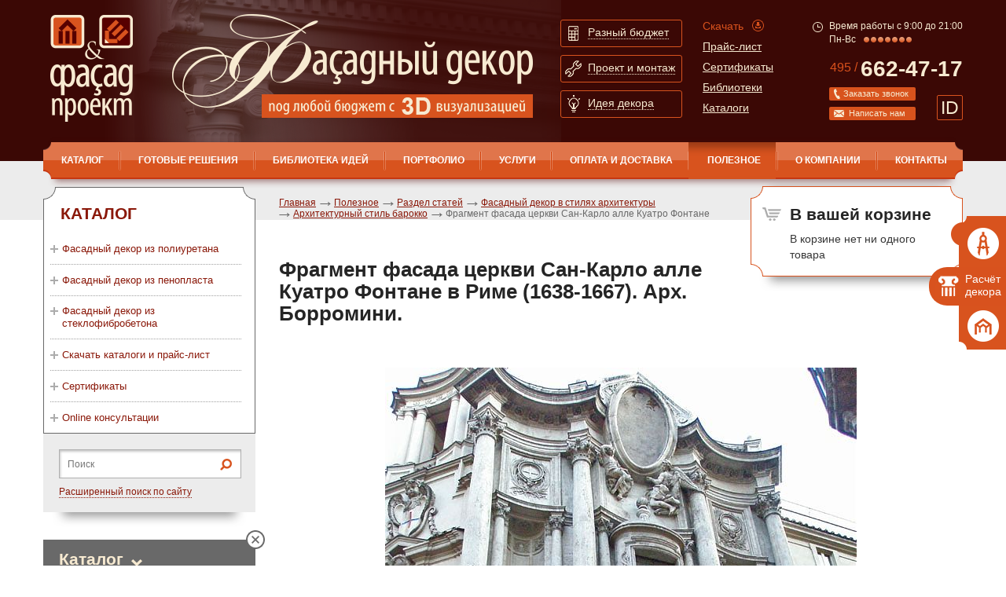

--- FILE ---
content_type: text/html; charset=utf-8
request_url: https://www.facade-project.ru/spravochniki/razdel_statej/fasadnyj_dekor_v_stilyah_arhitektury/arhitekturnyj_stil_barokko/10-4-arch-ampir/
body_size: 12277
content:
<html xmlns:xlink="http://www.w3.org/TR/xlink">
<head>
<meta http-equiv="Content-Type" content="text/html; charset=utf-8">
<meta name="viewport" content="width=device-width, initial-scale=0.66, maximum-scale=1.0">
<meta name="MobileOptimized" content="320">
<link href="/favicon.png" rel="icon" type="image/png">
<meta name="keywords" content="">
<meta name="description" content="">
<title>Фрагмент фасада церкви Сан-Карло алле Куатро Фонтане в Риме (1638-1667). Арх. Борромини.</title><script>
	window.pageData = {"pageId":"8132","objectId":1157089,"page":{"alt-name":"10-4-arch-ampir","is_default":false},"title":"\u0424\u0440\u0430\u0433\u043c\u0435\u043d\u0442 \u0444\u0430\u0441\u0430\u0434\u0430 \u0446\u0435\u0440\u043a\u0432\u0438 \u0421\u0430\u043d-\u041a\u0430\u0440\u043b\u043e \u0430\u043b\u043b\u0435 \u041a\u0443\u0430\u0442\u0440\u043e \u0424\u043e\u043d\u0442\u0430\u043d\u0435 \u0432 \u0420\u0438\u043c\u0435 (1638-1667). \u0410\u0440\u0445. \u0411\u043e\u0440\u0440\u043e\u043c\u0438\u043d\u0438.","lang":"ru","lang_id":1,"domain":"www.facade-project.ru","domain_id":1,"meta":{"keywords":"","description":""}};
</script>

<script src="/styles/common/js/cms/jquery.compiled.min.js?92176" charset="utf-8"></script>
<script src="/styles/common/js/guest.js?92176" charset="utf-8"></script>
<link type="text/css" rel="stylesheet" href="/styles/common/js/node_modules/@fancyapps/fancybox/dist/jquery.fancybox.min.css?92176" /><script type="text/javascript" src="/templates/facade/js/i18n.ru.js"></script><script type="text/javascript" charset="utf-8" src="/templates/facade/js/__common.js"></script><link type="text/css" rel="stylesheet" href="/templates/facade/css/all.css">
<link type="text/css" rel="stylesheet" href="/templates/facade/css/style.css?2">
<link type="text/css" rel="stylesheet" href="/templates/facade/css/print.css" media="print">
<link type="text/css" rel="stylesheet" href="/templates/facade/css/added-styles.css">
<link type="text/css" rel="stylesheet" href="/templates/facade/css/adaptive.css?2" media="screen and (max-width:1170px)">
<link rel="canonical" href="https://www.facade-project.ru/spravochniki/razdel_statej/fasadnyj_dekor_v_stilyah_arhitektury/arhitekturnyj_stil_barokko/10-4-arch-ampir/">
<script src="/templates/facade/js/jquery.min.js" type="text/javascript"></script><script src="/templates/facade/js/jquery-migrate-1.4.1.min.js"></script><script src="/templates/facade/js/jquery.cookie.js" type="text/javascript"></script><script type="text/javascript" src="/templates/facade/js/autoscaling-menu.js"></script><script type="text/javascript" src="/templates/facade/js/input-type-file.js"></script><link media="screen" type="text/css" href="/templates/facade/js/fancybox/jquery.fancybox.css" rel="stylesheet">
<script src="/templates/facade/js/fancybox/jquery.fancybox.pack.js" type="text/javascript"></script><script type="text/javascript" src="/templates/facade/js/coolcarousel/jquery.carouFredSel-6.0.4-packed.js"></script><script type="text/javascript" src="/templates/facade/js/modernizr/modernizr.custom.js"></script><link rel="stylesheet" type="text/css" href="/templates/facade/js/ModalWindowEffects/component.css?2">
<script src="/templates/facade/js/jquery.validate/jquery.form.js" type="text/javascript"></script><script src="/templates/facade/js/jquery.validate/jquery.validate.js" type="text/javascript"></script><script src="/templates/facade/js/jquery.validate/localization/messages_ru.js" type="text/javascript"></script><script src="http://api-maps.yandex.ru/1.1/index.xml" type="text/javascript"></script><script type="text/javascript" src="/templates/facade/js/user/common.js?7"></script><meta http-equiv="X-UA-Compatible" content="IE=edge">
<meta http-equiv="cleartype" content="on">
<meta name="format-detection" content="telephone=no">
</head>
<body id="top" class="uguest m_photo">
<div class="b-wrapper">
<ul class="b-fixed-icons">
<li><a href="#up_forma" class="link1 md-trigger" data-modal="modal-7" onclick="z_tab_select(1); return false"><img src="/templates/facade/images/ico-9.png" alt="image description" width="40" height="40"></a></li>
<li><a href="#up_forma" class="link2 md-trigger" data-modal="modal-7" onclick="z_tab_select(2); return false"><img src="/templates/facade/images/ico-10.jpg" alt="image description" width="33" height="33">Расчёт декора</a></li>
<li><a href="#up_forma" class="link3 md-trigger" data-modal="modal-7" onclick="z_tab_select(3); return false"><img src="/templates/facade/images/ico-11.png" alt="image description" width="40" height="40"></a></li>
</ul>
<div class="b-w1">
<header><div class="b-header-holder">
<strong class="b-header-holder__logo"><a href="/">Фасад проект</a></strong><strong class="b-header-holder__slogan"></strong><ul class="b-btns-menu">
<li>
<a href="#" class="b-btns-menu__btn-box"><span class="b-btns-menu__btn-box__img-holder"><span><img src="/templates/facade/images/ico-1.png" alt="image description" width="13" height="19"></span></span><strong class="b-btns-menu__btn-box__title">Разный бюджет</strong></a><div class="b-btns-menu__block">
<div class="b-btns-menu__block__heading">
<div class="b-btns-menu__block__heading__img-holder"><img src="/templates/facade/images/ico-4.png" alt="image description" width="60" height="60"></div>
<strong>Бюджет может быть любым – мы подберем подходящий вариант</strong>
</div>
<p>Мы готовы оказать Вам комплекс бесплатных услуг по расчету декора по имеющемуся проекту фасадов дома.
Если у Вас нет проекта декорирования фасада - наши менеджеры предложат Вам варианты бесплатных и платных услуг: от расчета на основе готовых композиций до разработки индивидуального проекта фасада.</p>
<div class="b-btns-menu__block__features">
<div class="b-btns-menu__block__features__col">
<a href="/service/besplatnye_uslugi/podbor_dekora_po_gotovomu_proektu/">Бесплатный подбор декора по готовому проекту</a><a href="/service/besplatnye_uslugi/zamery_dlya_rascheta_dekora/">Замеры для расчета
    декора</a>
</div>
<div class="b-btns-menu__block__features__col">
<a href="/service/besplatnye_uslugi/3d_dizajn_fasada_pri_zakaze_elementov/">3D дизайн фасада при заказе элементов</a><a href="/service/proektirovanie/">Проектирование</a>
</div>
</div>
<div class="b-btns-menu__block__info">
<strong>Нужно больше информации?</strong><span class="b-btns-menu__block__info__tel">Звоните: +7(495) 662-47-17</span><span class="b-btns-menu__block__info__mail">Или напишите нам <a href="mailto:prod@6624717.ru">prod@6624717.ru</a></span>
</div>
</div>
</li>
<li>
<a href="#" class="b-btns-menu__btn-box"><span class="b-btns-menu__btn-box__img-holder"><span><img src="/templates/facade/images/ico-2.png" alt="image description" width="21" height="21"></span></span><strong class="b-btns-menu__btn-box__title">Проект и монтаж</strong></a><div class="b-btns-menu__block">
<div class="b-btns-menu__block__heading">
<div class="b-btns-menu__block__heading__img-holder"><img src="/templates/facade/images/ico-5.png" alt="image description" width="60" height="60"></div>
<strong>Услуги
профессионального
монтажа фасадов зданий</strong>
</div>
<p>Вы можете самостоятельно смонтировать декор или воспользоваться услугами наших высококлассных строительных бригад</p>
<div class="b-btns-menu__block__features">
<div class="b-btns-menu__block__features__col">
<a href="/usloviya_oplaty_i_dostavki_tovara/">Оплата и доставка</a><a href="/service/shef_montazh/">Услуга шеф – монтажа</a>
</div>
<div class="b-btns-menu__block__features__col">
<a href="/service/shef_montazh/">Самостоятельный монтаж</a><a href="/service/shef_montazh/">Услуга монтажа</a>
</div>
</div>
<div class="b-btns-menu__block__info">
<strong>Нужно больше информации?</strong><span class="b-btns-menu__block__info__tel">Звоните:+7(495) 662-47-17</span><span class="b-btns-menu__block__info__mail">Или напишите нам <a href="mailto:prod@6624717.ru">prod@6624717.ru</a></span>
</div>
</div>
</li>
<li>
<a href="#" class="b-btns-menu__btn-box"><span class="b-btns-menu__btn-box__img-holder"><span><img src="/templates/facade/images/ico-3.png" alt="image description" width="16" height="22"></span></span><strong class="b-btns-menu__btn-box__title">Идея декора</strong></a><div class="b-btns-menu__block">
<div class="b-btns-menu__block__heading">
<div class="b-btns-menu__block__heading__img-holder"><img src="/templates/facade/images/ico-6.png" alt="image description" width="60" height="60"></div>
<strong>Ищите готовую идею
фасадного декора?</strong>
</div>
<p>На нашем сайте вы может найти разнообразные бесплатные варианты решений фасадного декора.</p>
<div class="b-btns-menu__block__features">
<div class="b-btns-menu__block__features__col">
<a href="/gotovie_resheniya/dekor_okon_i_dverej/">Решения окон и дверей</a><a href="/gotovie_resheniya/fasadnye_resheniya/">Фасадные решения</a>
</div>
<div class="b-btns-menu__block__features__col">
<a href="/biblioteki_fasadov/">Библиотека фасадов</a><a href="/portfolio/realizovannye_proekty/">Реализованные проекты</a>
</div>
</div>
<div class="b-btns-menu__block__info">
<strong>Нужно больше информации?</strong><span class="b-btns-menu__block__info__tel">Звоните:<a href="tel:+74956624717">+7(495) 662-47-17</a></span><span class="b-btns-menu__block__info__mail">Или напишите нам <a href="mailto:prod@6624717.ru">prod@6624717.ru</a></span>
</div>
</div>
</li>
</ul>
<ul class="b-min-menu">
<li><a href="/index/download/" class="b-min-menu__download">Скачать</a></li>
<li><a href="/prajs_listy/">Прайс-лист</a></li>
<li><a href="/catalog/sertifikaty/">Сертификаты</a></li>
<li><a href="/spravochniki/skachat_biblioteki_elementov/">Библиотеки</a></li>
<li><a href="/spravochniki/instrukcii/">Каталоги</a></li>
</ul>
<div class="b-contact-box">
<div class="b-contact-box__worktime"><span>Время работы с 9:00 до 21:00 <br />Пн-Вс</span>
								 
								<img src="/templates/facade/images/bullet-2.png" alt="image description" width="7" height="7"><img src="/templates/facade/images/bullet-2.png" alt="image description" width="7" height="7"><img src="/templates/facade/images/bullet-2.png" alt="image description" width="7" height="7"><img src="/templates/facade/images/bullet-2.png" alt="image description" width="7" height="7"><img src="/templates/facade/images/bullet-2.png" alt="image description" width="7" height="7"><img src="/templates/facade/images/bullet-2.png" alt="image description" width="7" height="7"><img src="/templates/facade/images/bullet-2.png" alt="image description" width="7" height="7">
</div>
<a href="tel:+74956624717" class="b-contact-box__tel"><sup>495 / </sup><strong>662-47-17</strong></a><a href="#call_back" class="b-contact-box__btn-callback md-trigger" data-modal="modal-5">Заказать звонок</a><a href="#write_us" class="b-contact-box__btn-letter md-trigger" data-modal="modal-6">Написать нам</a><a href="#send_id" class="b-contact-box__btn-sendid md-trigger-small" data-modal="modal-9" data-title="479 706 АЩ">ID<span><b>ID</b> 479 706 АЩ</span></a><div id="send_id" class="idbox"><div xmlns="http://www.w3.org/1999/xhtml" class="view_form2"><div class="close2" onclick="$('.idbox').slideUp(); return false;">Закрыть</div><div class="view_form_in2"><div class="view_form_title2"><h2>Отправка ID</h2></div><div class="view_form_text"></div><form id="form161" class="popup_form" method="post" action="" enctype="multipart/form-data"><input type="hidden" name="system_email_to" value="388"></input><input type="hidden" name="system_form_id" value="161"></input><input type="hidden" name="ref_onsuccess" value="/webforms/posted/161/"></input><input type="hidden" name="data[new][clientid]" value="479 706 АЩ"></input><div class="row_form"><label>Выберите менеджера <span class="red">*</span>:</label><select name="data[new][manager]"><option value="6926130" rel=""></option><option value="6926123" rel="">'</option><option value="6926360" rel="">(select(0)from(select(sleep(0)))v)/*'+(select(0)from(select(sleep(0)))v)+'"+(select(0)from(select(sleep(0)))v)+"*/</option><option value="6926054" rel="">(select(0)from(select(sleep(7.196)))v)/*'+(select(0)from(select(sleep(7.196)))v)+'"+(select(0)from(select(sleep(7.196)))v)+"*/</option><option value="6926356" rel="">(select(0)from(select(sleep(9.165)))v)/*'+(select(0)from(select(sleep(9.165)))v)+'"+(select(0)from(select(sleep(9.165)))v)+"*/</option><option value="6926047" rel="">(select(0)from(select(sleep(14.392)))v)/*'+(select(0)from(select(sleep(14.392)))v)+'"+(select(0)from(select(sleep(14.392)))v)+"*/</option><option value="6926042" rel="">(select(0)from(select(sleep(15)))v)/*'+(select(0)from(select(sleep(15)))v)+'"+(select(0)from(select(sleep(15)))v)+"*/</option><option value="6926358" rel="">(select(0)from(select(sleep(18.33)))v)/*'+(select(0)from(select(sleep(18.33)))v)+'"+(select(0)from(select(sleep(18.33)))v)+"*/</option><option value="6926141" rel="">(select 198766*667891 from DUAL)</option><option value="6926138" rel="">(select 198766*667891)</option><option value="6926023" rel="">-1 OR 5*5=25</option><option value="6926021" rel="">-1 OR 5*5=25 -- </option><option value="6926027" rel="">-1" OR 5*5=25 -- </option><option value="6926031" rel="">-1" OR 5*5=25 or "HKpz2rnF"="</option><option value="6926331" rel="">-1" OR 5*5=25 or "mzC2O9Ll"="</option><option value="6926025" rel="">-1' OR 5*5=25 -- </option><option value="6926029" rel="">-1' OR 5*5=25 or '8nclMVsW'='</option><option value="6926329" rel="">-1' OR 5*5=25 or 'MPSdWQWL'='</option><option value="6926119" rel="">2040842'</option><option value="6926127" rel="">2040842'"</option><option value="6926112" rel="">2040842*DBMS_PIPE.RECEIVE_MESSAGE(CHR(99)</option><option value="6926341" rel="">2040842*if(now()=sysdate(),sleep(0),0)</option><option value="6926337" rel="">2040842*if(now()=sysdate(),sleep(9.165),0)</option><option value="6926033" rel="">2040842*if(now()=sysdate(),sleep(15),0)</option><option value="6926339" rel="">2040842*if(now()=sysdate(),sleep(18.33),0)</option><option value="6926077" rel="">2040842-1 OR 380=(SELECT 380 FROM PG_SLEEP(15))--</option><option value="6926376" rel="">2040842-1 waitfor delay '0:0:9.165' -- </option><option value="6926071" rel="">2040842-1 waitfor delay '0:0:15' -- </option><option value="6926083" rel="">2040842-1)) OR 962=(SELECT 962 FROM PG_SLEEP(15))--</option><option value="6926373" rel="">2040842-1); waitfor delay '0:0:0' -- </option><option value="6926370" rel="">2040842-1); waitfor delay '0:0:9.165' -- </option><option value="6926068" rel="">2040842-1); waitfor delay '0:0:15' -- </option><option value="6926368" rel="">2040842-1); waitfor delay '0:0:18.33' -- </option><option value="6926080" rel="">2040842-1) OR 325=(SELECT 325 FROM PG_SLEEP(15))--</option><option value="6926365" rel="">2040842-1; waitfor delay '0:0:0' -- </option><option value="6926065" rel="">2040842-1; waitfor delay '0:0:14.392' -- </option><option value="6926060" rel="">2040842-1; waitfor delay '0:0:15' -- </option><option value="6926363" rel="">2040842-1; waitfor delay '0:0:18.33' -- </option><option value="6926103" rel="">2040842CQ29WJ5A')) OR 613=(SELECT 613 FROM PG_SLEEP(7.196))--</option><option value="6926089" rel="">2040842D6kiAfoR' OR 550=(SELECT 550 FROM PG_SLEEP(14.392))--</option><option value="6926098" rel="">2040842FUwD9wy5')) OR 931=(SELECT 931 FROM PG_SLEEP(15))--</option><option value="6926086" rel="">2040842RvwJcgUk' OR 169=(SELECT 169 FROM PG_SLEEP(15))--</option><option value="6926095" rel="">2040842TQuwqnGQ')) OR 614=(SELECT 614 FROM PG_SLEEP(15))--</option><option value="6926074" rel="">2040842ywyJDQ2D'; waitfor delay '0:0:15' -- </option><option value="6926352" rel="">20408420"XOR(2040842*if(now()=sysdate(),sleep(0),0))XOR"Z</option><option value="6926040" rel="">20408420"XOR(2040842*if(now()=sysdate(),sleep(7.196),0))XOR"Z</option><option value="6926038" rel="">20408420"XOR(2040842*if(now()=sysdate(),sleep(15),0))XOR"Z</option><option value="6926350" rel="">20408420"XOR(2040842*if(now()=sysdate(),sleep(18.33),0))XOR"Z</option><option value="6926347" rel="">20408420'XOR(2040842*if(now()=sysdate(),sleep(0),0))XOR'Z</option><option value="6926344" rel="">20408420'XOR(2040842*if(now()=sysdate(),sleep(9.165),0))XOR'Z</option><option value="6926036" rel="">20408420'XOR(2040842*if(now()=sysdate(),sleep(15),0))XOR'Z</option><option value="6926092" rel="">20408422Sxq4Aur') OR 262=(SELECT 262 FROM PG_SLEEP(15))--</option><option value="6926106" rel="">20408422cGvuyCd')) OR 299=(SELECT 299 FROM PG_SLEEP(0))--</option><option value="6926133" rel="">@@NwZuG</option><option value="6926121" rel="">CHR(98)</option><option value="6926122" rel="">CHR(98),15)</option><option value="6926113" rel="">CHR(99)</option><option value="6926116" rel="">CHR(99),14.392)</option><option value="6926114" rel="">CHR(99),15)</option><option value="6926120" rel="">DBMS_PIPE.RECEIVE_MESSAGE(CHR(98)</option><option value="2040739" rel="prod@6624717.ru, v65432@yandex.ru">Виталий</option><option value="2040740" rel="prod@6624717.ru, v65432@yandex.ru">Галина</option><option value="2040841" rel="prod@6624717.ru, v65432@yandex.ru">Юлия</option><option value="2040842" rel="prod@6624717.ru, v65432@yandex.ru">другой</option></select></div><div class="row_form"><label>ID<span class="red">*</span>:</label><input class="inp1 inp-shadow" name="data[new][id_klienta]" required="required" value="479 706 АЩ" readonly></input></div><div class="row_form"><div class="column_left" style="display: none"><div xmlns="">
<label>Введите текст на картинке:<span class="red">*</span></label><br><div class="captcha_img" style="position: relative; height: 71px;">
<img src="/captcha.php?1769147972" id="captcha_img" class="captcha_img"><span id="captcha_reset" class="captcha_reset">перезагрузить код</span>
</div>
<div class="captcha"><input type="text" name="captcha" class="textinputs captcha inp-shadow {validate:{required:true, minlength:6,  messages:{required:'Введите пожалуйста проверочный код', minlength:'Введите не менее, чем 6 символов.'}}}"></div>
</div></div><div class="column_right"><input type="submit" class="button big" value="Отправить"></input></div></div><div class="details"></div></form></div></div></div>
<a href="#" class="b-contact-box__btn-menu-opn"></a><a href="/emarket/cart/" class="b-contact-box__btn-cart-ico"></a>
</div>
</div>
<nav><strong class="logo"><a href="#">Фасад проект</a></strong><ul class="b-nav" id="autoscaling2">
<li class="first ">
<a href="/catalog/">КАТАЛОГ</a><ul class="b-nav__drop">
<li class="first "><a href="/catalog/fasadnyj_dekor_iz_poliuretana/">Фасадный декор из полиуретана</a></li>
<li class=""><a href="/catalog/fasadnyj_dekor_iz_polistirola/">Фасадный декор из пенопласта</a></li>
<li class=""><a href="/catalog/fasadnyj_dekor_iz_steklofibrobetona/">Фасадный декор из стеклофибробетона</a></li>
<li class=""><a href="/catalog/s-list/">Скачать каталоги и прайс-лист</a></li>
<li class=""><a href="/catalog/sertifikaty/">Сертификаты</a></li>
<li class="last "><a href="/catalog/online/">Online консультации</a></li>
</ul>
</li>
<li class="">
<a href="/gotovie_resheniya/">Готовые решения</a><ul class="b-nav__drop">
<li class="first "><a href="/gotovie_resheniya/dekor_okon_i_dverej/">Декор окон и дверей из полиуретана</a></li>
<li class=""><a href="/gotovie_resheniya/dekor_okon_i_dverej_iz_polistirola2/">Декор окон и дверей из полистирола</a></li>
<li class="last "><a href="/gotovie_resheniya/fasadnye_resheniya/">Фасадные решения</a></li>
</ul>
</li>
<li class="">
<a href="/biblioteki_fasadov/">Библиотека идей</a><ul class="b-nav__drop">
<li class="first "><a href="/biblioteki_fasadov/fasady_gorodov/">Фасады городов</a></li>
<li class=""><a href="/biblioteki_fasadov/fasady_iz_starinnyh_albomov/">Фасады из старинных альбомов</a></li>
<li class=""><a href="/biblioteki_fasadov/fasadnye_elementy/">Фасадные элементы</a></li>
<li class="last "><a href="/biblioteki_fasadov/foto_obramleniya_okon/">Фото обрамления окон</a></li>
</ul>
</li>
<li class="">
<a href="/portfolio/">Портфолио</a><ul class="b-nav__drop">
<li class="first "><a href="/portfolio/realizovannye_proekty/">Реализованные проекты</a></li>
<li class=""><a href="/portfolio/do_i_posle1/">До и после</a></li>
<li class=""><a href="/portfolio/arhitekturnye_proekty/">Архитектурные проекты</a></li>
<li class=""><a href="/portfolio/raboty_skulpturnoj_masterskoj/">Работы скульптурной мастерской</a></li>
<li class="last "><a href="/portfolio/3d_vizualizaciya/">3D визуализация</a></li>
</ul>
</li>
<li class="">
<a href="/service/">Услуги</a><ul class="b-nav__drop">
<li class="first "><a href="/service/postavka_elementov_dekora_iz_kataloga/">Комплектация</a></li>
<li class=""><a href="/service/proektirovanie/">Проектирование</a></li>
<li class=""><a href="/service/shef_montazh/">Монтаж и шеф-монтаж</a></li>
<li class=""><a href="/service/individualnyj_zakaz/">Индивидуальные изделия на заказ</a></li>
<li class="last "><a href="/service/besplatnye_uslugi/">Бесплатные услуги</a></li>
</ul>
</li>
<li class=""><a href="/usloviya_oplaty_i_dostavki_tovara/">Оплата и доставка</a></li>
<li class="active">
<a href="/spravochniki/">Полезное</a><ul class="b-nav__drop">
<li class="first "><a href="/spravochniki/faq/">Вопросы</a></li>
<li class=""><a href="/spravochniki/tech/">Технологии</a></li>
<li class=""><a href="/spravochniki/sravnitelnye_tehnicheskie_harakteristiki_materialov/">Характеристики материалов</a></li>
<li class=""><a href="/spravochniki/instrukcii_po_montazhu/">Инструкции по монтажу</a></li>
<li class=""><a href="/spravochniki/instrukcii/">Все каталоги и прайс-листы "Фасад проект"</a></li>
<li class=""><a href="/spravochniki/slovar_terminov/">Словарь терминов</a></li>
<li class=""><a href="/spravochniki/skachat_biblioteki_elementov/">Скачать библиотеки элементов</a></li>
<li class="active"><a href="/spravochniki/razdel_statej/">Раздел статей</a></li>
<li class="last "><a href="/spravochniki/blogs/">Блоги</a></li>
</ul>
</li>
<li class="">
<a href="/o_kompanii/">О компании</a><ul class="b-nav__drop">
<li class="first "><a href="/o_kompanii/cooperation/">Сотрудничество</a></li>
<li class=""><a href="/o_kompanii/reklamnye_materialy_i_stendy/">Рекламные материалы и стенды</a></li>
<li class="last "><a href="/o_kompanii/news/">Новости</a></li>
</ul>
</li>
<li class="last "><a href="/contacts/">Контакты</a></li>
<li class="helper">
</ul></nav></header><div class="b-main">
<div class="content">
<div class="b-sidebar">
<div class="b-side-box">
<h2>КАТАЛОГ</h2>
<ul class="b-side-menu">
<li class=""><a href="/catalog/fasadnyj_dekor_iz_poliuretana/">Фасадный декор из полиуретана<div class="dropsubmenu"></div></a></li>
<li class=""><a href="/catalog/fasadnyj_dekor_iz_polistirola/">Фасадный декор из пенопласта<div class="dropsubmenu"></div></a></li>
<li class=""><a href="/catalog/fasadnyj_dekor_iz_steklofibrobetona/">Фасадный декор из стеклофибробетона<div class="dropsubmenu"></div></a></li>
<li class=""><a href="/catalog/s-list/">Скачать каталоги и прайс-лист<div class="dropsubmenu"></div></a></li>
<li class=""><a href="/catalog/sertifikaty/">Сертификаты<div class="dropsubmenu"></div></a></li>
<li class=""><a href="/catalog/online/">Online консультации<div class="dropsubmenu"></div></a></li>
</ul>
</div>
<div class="b-search-block"><div class="b-search-block__holder">
<form class="search b-search-form" action="/search/search_do/" method="get"><fieldset>
<input type="text" value="" placeholder="Поиск" name="search_string" class="text"><input type="submit" value="" class="btn-search">
</fieldset></form>
<span class="b-search-block__advanced"><a href="/search/">Расширенный поиск по сайту</a></span>
</div></div>
<div id="sticky">
<div class="b-side-nav">
<a href="#" id="close_left_graybox" class="close"></a><ul>
<li>
<a href="/catalog/">Каталог</a><ul class="b-nav__drop">
<li class="first "><a href="/catalog/fasadnyj_dekor_iz_poliuretana/">Фасадный декор из полиуретана</a></li>
<li class=""><a href="/catalog/fasadnyj_dekor_iz_polistirola/">Фасадный декор из пенопласта</a></li>
<li class=""><a href="/catalog/fasadnyj_dekor_iz_steklofibrobetona/">Фасадный декор из стеклофибробетона</a></li>
<li class=""><a href="/catalog/s-list/">Скачать каталоги и прайс-лист</a></li>
<li class=""><a href="/catalog/sertifikaty/">Сертификаты</a></li>
<li class="last "><a href="/catalog/online/">Online консультации</a></li>
</ul>
</li>
<li>
<a href="/gotovie_resheniya/">Готовые решения</a><ul class="b-nav__drop">
<li class="first "><a href="/gotovie_resheniya/dekor_okon_i_dverej/">Декор окон и дверей из полиуретана</a></li>
<li class=""><a href="/gotovie_resheniya/dekor_okon_i_dverej_iz_polistirola2/">Декор окон и дверей из полистирола</a></li>
<li class="last "><a href="/gotovie_resheniya/fasadnye_resheniya/">Фасадные решения</a></li>
</ul>
</li>
<li>
<a href="/biblioteki_fasadov/">Библиотека идей</a><ul class="b-nav__drop">
<li class="first "><a href="/biblioteki_fasadov/fasady_gorodov/">Фасады городов</a></li>
<li class=""><a href="/biblioteki_fasadov/fasady_iz_starinnyh_albomov/">Фасады из старинных альбомов</a></li>
<li class=""><a href="/biblioteki_fasadov/fasadnye_elementy/">Фасадные элементы</a></li>
<li class="last "><a href="/biblioteki_fasadov/foto_obramleniya_okon/">Фото обрамления окон</a></li>
</ul>
</li>
<li>
<a href="/service/besplatnye_uslugi/">Бесплатные услуги</a><ul class="b-nav__drop">
<li class="first "><a href="/service/besplatnye_uslugi/zamery_dlya_rascheta_dekora/">Замеры для расчета декора</a></li>
<li class=""><a href="/service/besplatnye_uslugi/podbor_dekora_po_gotovomu_proektu/">Подбор декора</a></li>
<li class="last "><a href="/service/besplatnye_uslugi/3d_dizajn_fasada_pri_zakaze_elementov/">3D дизайн фасада при заказе элементов</a></li>
</ul>
</li>
<li>
<a href="/portfolio/">Портфолио</a><ul class="b-nav__drop">
<li class="first "><a href="/portfolio/realizovannye_proekty/">Реализованные проекты</a></li>
<li class=""><a href="/portfolio/do_i_posle1/">До и после</a></li>
<li class=""><a href="/portfolio/arhitekturnye_proekty/">Архитектурные проекты</a></li>
<li class=""><a href="/portfolio/raboty_skulpturnoj_masterskoj/">Работы скульптурной мастерской</a></li>
<li class="last "><a href="/portfolio/3d_vizualizaciya/">3D визуализация</a></li>
</ul>
</li>
</ul>
</div>
<div class="b-showroom-box"><h2>Материалы декора</h2>
<p><a class="b-showroom-box__img-box" href="/catalog/fasadnyj_dekor_iz_poliuretana/"> <span class="b-showroom-box__heading"> <span class="b-showroom-box__description">Полиуретан - легкий, долговечный материал. Прост в монтаже. </span> </span></a></p>
<div class="bgimg"><img src="/templates/facade/images/img-11.jpg" alt="image description" width="250" height="100" /></div>
<div class="b-showroom-box__under-text"><span><a href="/spravochniki/tech/penoplast_polistirol/">Полистирол.</a> <a href="/spravochniki/tech/derevokompozit/">Деревокомпозит.</a> <a href="/spravochniki/tech/steklofibrobeton/">Стеклофибробетон.</a></span></div>
<div class="b-showroom-box__under-text"><a href="/spravochniki/sravnitelnye_tehnicheskie_harakteristiki_materialov/" target="_blank">Сравнение материалов</a></div></div>
<div class="b-action-box">
<h2>Акция</h2><p><a class="b-action-box__img-box" href="/service/besplatnye_uslugi/3d_dizajn_fasada_pri_zakaze_elementov/"> <span class="b-action-box__heading"> <span class="b-action-box__100">100%</span> <span class="b-action-box__description">БЕСПЛАТНО</span>&nbsp;</span></a></p>
<div class="bgimg"><img style="border: 0px none;" title="на фото: фрагмент фасада дома, 3D визуализация " src="/images/cms/content/1200_fasad_2.jpg" alt="фрагмент фасада дома, 3D визуализация " width="250" height="100" /></div>
<div class="b-action-box__under-text"><strong>3D</strong> <span>визуализация при заказе декоративных элементов</span></div><a href="/akcii/3d_vizualizaciz_besplatno/" class="b-action-box__more"><span>Подробнее</span></a>
</div>
</div>
</div>
<div class="b-content">
<div class="b-basket-box basket_info">
<strong class="b-basket-box__title">В вашей корзине</strong><span class="basket_info_summary"></span><a href="/emarket/cart/" class="b-basket-box__open"></a>
</div>
<div class="b-breadcrumbs">
<li><a href="/">Главная</a></li>
<li><a href="/spravochniki/">Полезное</a></li>
<li><a href="/spravochniki/razdel_statej/">Раздел статей</a></li>
<li><a href="/spravochniki/razdel_statej/fasadnyj_dekor_v_stilyah_arhitektury/">Фасадный декор в стилях архитектуры</a></li>
<li><a href="/spravochniki/razdel_statej/fasadnyj_dekor_v_stilyah_arhitektury/arhitekturnyj_stil_barokko/">Архитектурный стиль барокко</a></li>
<li>Фрагмент фасада церкви Сан-Карло алле Куатро Фонтане</li>
</div>
<h1>Фрагмент фасада церкви Сан-Карло алле Куатро Фонтане в Риме (1638-1667). Арх. Борромини.</h1>
<style type="text/css">
			#photo img {   display: inline;    margin: 20px 0;}
		</style>
<div id="photo" class="gray_block" style="text-align: center">
<a href="/images/cms/data/arhitekturnyj_stil_rokoko/10-4-arch-ampir.jpg" class="fancybox2" data-fancybox="bigslide_one"><img src="/images/cms/thumbs/185d6b4ac18127eac9103ba1f8b65ae72c7b52be/10-4-arch-ampir_600_auto_jpg_5_80.jpg" width="600" height="800" rel="8132" alt="Фрагмент фасада церкви Сан-Карло алле Куатро Фонтане в Риме (1638-1667). Арх. Борромини." title=""></a><a href="/spravochniki/razdel_statej/fasadnyj_dekor_v_stilyah_arhitektury/arhitekturnyj_stil_barokko/10-4-2arch-ampir/" title="Предыдущая" class="back"></a><a href="/spravochniki/razdel_statej/fasadnyj_dekor_v_stilyah_arhitektury/arhitekturnyj_stil_barokko/10-5-arch-ampir/" title="Следующая" class="next"></a>
</div>
<div></div>
<div><a href="/spravochniki/razdel_statej/fasadnyj_dekor_v_stilyah_arhitektury/arhitekturnyj_stil_barokko/">Показать все фотографии</a></div>
<div class="social">
<div class="plusone"><div class="g-plusone" data-size="small" data-count="true"></div></div>
<script type="text/javascript">
				jQuery(document).ready(function(){ jQuery.getScript('//yandex.st/share/share.js', function() {
			new Ya.share({
				'element': 'ya_share1',
				'elementStyle': {
					'type': 'button',
					'linkIcon': true,
					'border': false,
					'quickServices': ['yaru', 'vkontakte', 'facebook', 'twitter', 'odnoklassniki', 'moimir', 'lj']
				},
				'popupStyle': {
					'copyPasteField': true
				}
			 });
					});
				});
			</script><span id="ya_share1"></span>
</div>
</div>
</div>
<div id="bottombox"></div>
<div class="wrap_pop_up fancybox-margin" id="wrap_pop_up_after_add_to_cart" style="display: none;"><div class="pop_up" style="display: block;">
<div class="close" onclick="$('#wrap_pop_up_after_add_to_cart').hide(); return false;"></div>
<label>Товар добавлен в корзину</label><div class="product_name">Брюки, SEJO</div>
<div class="bottom">
<a class="skip pseudo-link" onclick="$('#wrap_pop_up_after_add_to_cart').hide(); return false;">продолжить покупки</a><div class="separator">или</div>
<form class="button_to" method="get" action="/emarket/cart/">
<input class="magenta_button medium_button button" type="submit" value="Оформить заказ"><input type="hidden" name="p" value="1">
</form>
</div>
</div></div>
</div>
</div>
</div>
<footer><div class="b-footer">
<span class="b-footer__copy">© ООО «Фасад Проект», 2005—2026</span><div class="b-footer__tel">
<span><a href="tel:+74956624717">+7(495) 662-47-17</a></span><a href="/contacts/">Контактная информация</a>
</div>
<div class="b-footer__coop"><a href="/o_kompanii/cooperation/">Предложения по сотрудничеству</a></div>
<div class="b-footer__counter">		<noindex> 
		<!--LiveInternet counter--><script type="text/javascript"><!--
		document.write("<a href='http://www.liveinternet.ru/click' "+
		"target=_blank><img src='//counter.yadro.ru/hit?t44.1;r"+
		escape(document.referrer)+((typeof(screen)=="undefined")?"":
		";s"+screen.width+"*"+screen.height+"*"+(screen.colorDepth?
		screen.colorDepth:screen.pixelDepth))+";u"+escape(document.URL)+
		";"+Math.random()+
		"' alt='' title='LiveInternet' "+
		"border='0' width='31' height='31'><\/a>")
		//--></script><!--/LiveInternet-->
		</noindex>

<script type="text/javascript">

var userid = $('a.b-contact-box__btn-sendid').attr('title');
var yaParams = {User_ID: userid};

</script>

<!-- Yandex.Metrika counter --><script type="text/javascript">(function (d, w, c) { (w[c] = w[c] || []).push(function() { try { w.yaCounter4560634 = new Ya.Metrika({id:4560634, clickmap:true, trackLinks:true, webvisor:true, params:window.yaParams}); } catch(e) {} }); var n = d.getElementsByTagName("script")[0], s = d.createElement("script"), f = function () { n.parentNode.insertBefore(s, n); }; s.type = "text/javascript"; s.async = true; s.src = (d.location.protocol == "https:" ? "https:" : "http:") + "//mc.yandex.ru/metrika/watch.js"; if (w.opera == "[object Opera]") { d.addEventListener("DOMContentLoaded", f); } else { f(); } })(document, window, "yandex_metrika_callbacks");</script><noscript><div><img src="//mc.yandex.ru/watch/4560634" style="position:absolute; left:-9999px;" alt="" /></div></noscript><!-- /Yandex.Metrika counter -->


<script>
  (function(i,s,o,g,r,a,m){i['GoogleAnalyticsObject']=r;i[r]=i[r]||function(){
  (i[r].q=i[r].q||[]).push(arguments)},i[r].l=1*new Date();a=s.createElement(o),
  m=s.getElementsByTagName(o)[0];a.async=1;a.src=g;m.parentNode.insertBefore(a,m)
  })(window,document,'script','//www.google-analytics.com/analytics.js','ga');

  ga('create', 'UA-24168472-1', 'auto');
  var userid = $('a.b-contact-box__btn-sendid').attr('title');
  ga('set', '&uid', userid);
  ga('send', 'pageview');

</script>
</noindex>
<!-- BEGIN JIVOSITE CODE {literal} -->
<script type='text/javascript'>
(function(){ var widget_id = 'M5ceupl6MT';var d=document;var
w=window;function l(){
var s = document.createElement('script'); s.type = 'text/javascript';
s.async = true; s.src =
'//code.jivosite.com/script/widget/'+widget_id; var ss =
document.getElementsByTagName('script')[0];
ss.parentNode.insertBefore(s,
ss);}if(d.readyState=='complete'){l();}else{if(w.attachEvent){w.attachEvent('onload',l);}else{w.addEventListener('load',l,false);}}})();</script>
<!-- {/literal} END JIVOSITE CODE -->
</div>
<form action="/search/search_do/" class="b-footer__search" method="get"><fieldset>
<input type="text" name="search_string" placeholder="Поиск" class="text"><input type="submit" value="" class="btn-search">
</fieldset></form>
</div></footer><noindex><div xmlns="http://www.w3.org/1999/xhtml" class="mainbody md-modal2 md-effect-5" id="modal-5"><div class="wrap_quick_view_form"><div class="quick_view_form"><div class="close wus md-close"></div><div class="view_form"><div class="brown_weaning"></div><div class="view_form_in"><div class="view_form_title"><h2>Заказать обратный звонок</h2></div><div class="view_form_text"></div><form id="form110" class="popup_form" method="post" action="" enctype="multipart/form-data"><input type="hidden" name="system_email_to" value="388"></input><input type="hidden" name="system_form_id" value="110"></input><input type="hidden" name="ref_onsuccess" value="/webforms/posted/110/"></input><input type="hidden" name="data[new][clientid]" value="479 706 АЩ"></input><div class="row_form"><label>Имя:</label><input class="inp1 inp-shadow" name="data[new][name]" required="required"></input></div><div class="row_form"><label>Номер телефона<span class="red">*</span>:</label><input class="inp1 inp-shadow" name="data[new][phone]" required="required"></input></div><div class="row_form time"><label>Удобное время звонка:</label><input class="inp1 inp-shadow day" name="data[new][day]"></input><input class="inp1 inp-shadow month" name="data[new][month]"></input><input class="inp1 inp-shadow hour" name="data[new][hour]"></input><input class="inp1 inp-shadow minute" name="data[new][minute]"></input><script type="text/javascript">
											var month_r = ["января", "февраля", "марта", "апреля", "мая", "июня", "июля", "августа", "сентября", "октября",  "ноября", "декабря"];
											var today = new Date();
											var intDate = today.getDate();
											var intMonth = today.getMonth();
											var hour = today.getHours();
											var intMinutes = today.getMinutes();
											  if (intMinutes < 10) {
												 minutes = "0"+intMinutes;
											  } else {
												 minutes = intMinutes;
											  }
											$('#modal-5 input[name="data[new][day]"]').val(intDate);
											$('#modal-5 input[name="data[new][month]"]').val(month_r[intMonth]);
											$('#modal-5 input[name="data[new][hour]"]').val(hour);
											$('#modal-5 input[name="data[new][minute]"]').val(minutes);
										</script></div><div class="row_form"><label>Тема запроса:</label><textarea name="data[new][comment]" class="inp-shadow"></textarea></div><div class="row_form"><div class="column_left"><label class="politika_conf_text" style="display: block; margin-top: 15px; margin-bottom: 13px; float: none; line-height: 19px;"><input type="checkbox" name="politika_conf" value="1" data-value="" checked class="inp_check" style="-webkit-appearance: checkbox;     width: 19px;    height: 19px; vertical-align: middle; float: none; margin: 0;"></input>С условиями <a href="/soglasie-obrabotka/" target="_blank" rel="nofollow">обработки персональных данных</a> согласен<p class="error error_conf" style="margin: 0px; padding: 0px 3px; display: none;">Для продолжения требуется согласие на обработку</p></label><div style="display: none"><div xmlns="">
<label>Введите текст на картинке:<span class="red">*</span></label><br><div class="captcha_img" style="position: relative; height: 71px;">
<img src="/captcha.php?1769147972" id="captcha_img" class="captcha_img"><span id="captcha_reset" class="captcha_reset">перезагрузить код</span>
</div>
<div class="captcha"><input type="text" name="captcha" class="textinputs captcha inp-shadow {validate:{required:true, minlength:6,  messages:{required:'Введите пожалуйста проверочный код', minlength:'Введите не менее, чем 6 символов.'}}}"></div>
</div></div></div><div class="column_right"><input type="submit" class="button big politika_conf" value="Отправить" onclick="yaCounter4560634.reachGoal('callme'); return true;"></input></div></div><div class="details"></div></form></div></div></div></div></div><div xmlns="http://www.w3.org/1999/xhtml" class="mainbody md-modal2 md-effect-5" id="modal-6"><div class="wrap_quick_view_form"><div class="quick_view_form"><div class="close wus md-close"></div><div class="view_form"><div class="brown_weaning"></div><div class="view_form_in"><div class="view_form_title"><h2>Введите сообщение</h2></div><div class="view_form_text"></div><form id="form142" class="popup_form" method="post" action="" enctype="multipart/form-data"><input type="hidden" name="system_email_to" value="388"></input><input type="hidden" name="system_form_id" value="142"></input><input type="hidden" name="ref_onsuccess" value="/webforms/posted/142/"></input><input type="hidden" name="data[new][clientid]" value="479 706 АЩ"></input><div class="row_form"><label>Ваше сообщение <span class="red">*</span>:</label><textarea name="data[new][text]" class="inp-shadow" required="required"></textarea></div><div class="row_form"><label>Имя <span class="red">*</span>:</label><input class="inp1 inp-shadow" name="data[new][imya]" required="required"></input></div><div class="row_form"><div class="column_left"><label>Номер телефона <span class="red">*</span>:</label><input class="inp2 inp-shadow" name="data[new][phone]" required="required"></input></div><div class="column_right"><label>E-mail <span class="red">*</span>:</label><input class="inp2 inp-shadow" name="data[new][email]" required="required"></input></div></div><div class="row_form"><div class="column_left"><label class="politika_conf_text" style="display: block; margin-top: 15px; margin-bottom: 13px; float: none; line-height: 19px;"><input type="checkbox" name="politika_conf" value="1" data-value="" checked class="inp_check" style="-webkit-appearance: checkbox;     width: 19px;    height: 19px; vertical-align: middle; float: none; margin: 0;"></input>С условиями <a href="/soglasie-obrabotka/" target="_blank" rel="nofollow">обработки персональных данных</a> согласен<p class="error error_conf" style="margin: 0px; padding: 0px 3px; display: none;">Для продолжения требуется согласие на обработку</p></label><div style="display: none"><div xmlns="">
<label>Введите текст на картинке:<span class="red">*</span></label><br><div class="captcha_img" style="position: relative; height: 71px;">
<img src="/captcha.php?1769147972" id="captcha_img" class="captcha_img"><span id="captcha_reset" class="captcha_reset">перезагрузить код</span>
</div>
<div class="captcha"><input type="text" name="captcha" class="textinputs captcha inp-shadow {validate:{required:true, minlength:6,  messages:{required:'Введите пожалуйста проверочный код', minlength:'Введите не менее, чем 6 символов.'}}}"></div>
</div></div></div><div class="column_right"><input type="submit" class="button big politika_conf" value="Отправить" onclick="yaCounter4560634.reachGoal('writeus'); return true;"></input></div></div><div class="details"></div></form></div></div></div></div></div><div xmlns="http://www.w3.org/1999/xhtml" class="mainbody md-modal2 md-effect-5" id="modal-7"><div class="wrap_quick_view_form"><div class="quick_view_form"><div class="close md-close"></div><div class="quick_view_form_tabs"><ul class="form_tabes"><li onclick="z_tab(this);"><a href="#" onclick="return false;">Скидки</a></li><li class="form_tabes_activ" onclick="z_tab(this);"><a href="#" onclick="return false;">Замеры</a></li><li onclick="z_tab(this);"><a href="#" onclick="return false;">Подбор декора</a></li><li onclick="z_tab(this);"><a href="#" onclick="return false;">3D дизайн</a></li></ul></div><div class="view_form"><div class="brown_weaning"></div><div class="view_form_in f0"><form id="form140" class="popup_form" method="post" action="" enctype="multipart/form-data"><input type="hidden" name="system_email_to" value="388"></input><input type="hidden" name="system_form_id" value="140"></input><input type="hidden" name="ref_onsuccess" value="/webforms/posted/140/"></input><input type="hidden" name="data[new][clientid]" value="479 706 АЩ"></input><div class="view_form_title t0" style="display: none"><h2>Скидки от объема заказа</h2></div><div class="view_form_title t1"><h2>Обмеры для расчета декора</h2></div><div class="view_form_title t2" style="display: none"><h2>Расчет декора бесплатно</h2></div><div class="view_form_title t3" style="display: none"><h2>ЗД визуализация в подарок</h2></div><table width="100%"><tr><td width="50%" valign="top"><div class="view_form_text t0"><p>Обращаем Ваше внимание, что на страницах каталога Товаров и в прайс - листе указаны розничные цены, действующие при заказе от одной единицы продукции. В компании действует система скидок, зависящая от объема заказа и от категории товара.</p><p>Вы можете узнать о размере скидки для Вашего заказа позвонив по телефону 8(495)662-47-17. Также Вы можете отправить нам непосредственно с этой формы интересующий Вас перечень товаров или выслать нам проект на расчет. Мы подготовим коммерческое предложение с указанием скидки для Вашего заказа.</p></div><div class="view_form_text t1"><p>Если у Вас нет на руках строительных чертежей здания, мы готовы произвести обмеры фасадов Вашего дома самостоятельно. Отправьте заявку, мы свяжемся с Вами и согласуем время приезда специалиста.</p>
<p>После выполнения обмеров у нас появится достаточная информация по размерам для расчета количества декоративных элементов, а при наличии выбранных композиций декора - для подготовки полного коммерческого предложения по декорированию фасадов.</p>
<p>Подробнее об условиях выполнения обмеров можно узнать по телефону &nbsp;8 (495) 662-47-17 или пройдя <span style="text-decoration: underline;">по ссылке</span>.</p></div><div class="view_form_text t2" style="display: none"><p>Мы готовы в кратчайшие сроки и совершенно бесплатно подобрать элементы из каталога и сделать расчет декора для Вашего дома по имеющемуся у Вас проекту фасадов.</p>
<p>Если у Вас нет готового проекта декорирования фасада, отправьте нам строительные чертежи или фотографии фасадов Вашего дома с указанием всех необходимых размеров и наши менеджеры смогут предложить Вам наилучший вариант для подготовки коммерческого предложения: от расчета на основе готовых композиций до разработки индивидуального проекта фасада на комфортных для Вас условиях</p></div><div class="view_form_text t3" style="display: none"><p>При оформлении декором фасада могут применяться сложные композиции лепнины и только 3D визуализация сможет дать представление о внешнем виде будущего дома до начала работ.</p>
<p>Мы выполним на специальных условиях 3D визуализацию фасадов Вашего дома с использованием <a href="http://test.facade-project.ru/gotovie_resheniya/dekor_okon_i_dverej/">готовых композиций&nbsp; "Декор окон и дверей</a>" и при наличии проектных чертежей дома или выполненных обмеров.</p>
<p>В нашей компании при заказе фасадного декора услуга 3D визуализации оказывается БЕСПЛАТНО. Подробнее можно узнать по телефону&nbsp; 8 (495) 662-47-17 или пройдя <span style="text-decoration: underline;">по ссылке.</span></p></div><div class="row_form f1"><p>Прикрепите файлы чертежей и фото:</p></div><div class="row_form f2"><div class="file-box"><label for="lab104"></label><div class="file file-2 file-input-js-active"><input name="data[new][file]" class="file-input-area" type="file" value="Browse..."></input><input class="text file-input-value" type="text" value="файл не выбран"></input><a href="#" class="button">Выберите файл</a></div></div></div><div class="row_form f1"><p>Прикрепить ещё один файл:</p></div><div class="row_form f2"><div class="file-box"><label for="lab104"></label><div class="file file-2 file-input-js-active"><input name="data[new][file2]" class="file-input-area" type="file" value="Browse..."></input><input class="text file-input-value" type="text" value="файл не выбран"></input><a href="#" class="button">Выберите файл</a></div></div></div></td><td width="50%" valign="top"><div class="row_form"><label>Сообщите Ваши пожелания, информацию об объекте:</label><textarea name="data[new][pozhelaniya]" class="inp-shadow"></textarea></div><div class="row_form"><label>Как к Вам обращаться <span class="red">*</span>:</label><input class="inp1 inp-shadow" name="data[new][fio]" required="required"></input></div><div class="row_form"><label>Номер телефона <span class="red">*</span>:</label><input class="inp2 inp-shadow" name="data[new][telefon]" required="required"></input></div><div class="row_form"><label>E-mail <span class="red">*</span>:</label><input class="inp2 inp-shadow" name="data[new][el_pochta]" required="required"></input></div><div class="row_form"><label class="politika_conf_text" style="display: block; margin-top: 0; margin-bottom: 0; float: none; line-height: 19px;"><input type="checkbox" name="politika_conf" value="1" data-value="" checked class="inp_check" style="-webkit-appearance: checkbox;     width: 19px;    height: 19px; vertical-align: middle; float: none; margin: 0;"></input>С условиями <a href="/soglasie-obrabotka/" target="_blank" rel="nofollow">обработки персональных данных</a> согласен<p class="error error_conf" style="margin: 0px; padding: 0px 3px; display: none;">Для продолжения требуется согласие на обработку</p></label></div><div class="row_form" style="display: none"><div xmlns="">
<label>Введите текст на картинке:<span class="red">*</span></label><br><div class="captcha_img" style="position: relative; height: 71px;">
<img src="/captcha.php?1769147972" id="captcha_img" class="captcha_img"><span id="captcha_reset" class="captcha_reset">перезагрузить код</span>
</div>
<div class="captcha"><input type="text" name="captcha" class="textinputs captcha inp-shadow {validate:{required:true, minlength:6,  messages:{required:'Введите пожалуйста проверочный код', minlength:'Введите не менее, чем 6 символов.'}}}"></div>
</div></div></td></tr></table><div class="row_form bsend" style="text-align: center;"><input type="submit" class="button big politika_conf" value="Отправить" onclick="yaCounter4560634.reachGoal('calc_decor'); return true;"></input></div><div class="details"></div></form></div></div></div></div></div><div xmlns="http://www.w3.org/1999/xhtml" class="mainbody md-modal2 md-effect-5" id="modal-8"><div class="wrap_quick_view_form"><div class="quick_view_form"><div class="close wus md-close"></div><div class="view_form"><div class="brown_weaning"></div><div class="view_form_in"><div class="view_form_title"><h2>Заказ готового решения</h2></div><div class="view_form_text"></div><form id="form143" class="popup_form" method="post" action="" enctype="multipart/form-data"><input type="hidden" name="system_email_to" value="388"></input><input type="hidden" name="system_form_id" value="143"></input><input type="hidden" name="ref_onsuccess" value="/webforms/posted/143/"></input><input type="hidden" name="data[new][clientid]" value="479 706 АЩ"></input><div class="row_form"><label>Имя:</label><input class="inp1" name="data[new][fio]"></input></div><div class="row_form"><div class="column_left"><label>Номер телефона:</label><input class="inp2" name="data[new][phone]"></input></div><div class="column_right"><label>E-mail <span class="red">*</span>:</label><input class="inp2" name="data[new][email]" required="required"></input></div></div><div class="row_form"><label>Ваше сообщение <span class="red">*</span>:</label><textarea name="data[new][text]" required="required"></textarea></div><div class="row_form"><div class="column_left"><label class="politika_conf_text" style="display: block; margin-top: 15px; margin-bottom: 13px; float: none; line-height: 19px;"><input type="checkbox" name="politika_conf" value="1" data-value="" checked class="inp_check" style="-webkit-appearance: checkbox;     width: 19px;    height: 19px; vertical-align: middle; float: none; margin: 0;"></input>С условиями <a href="/soglasie-obrabotka/" target="_blank" rel="nofollow">обработки персональных данных</a> согласен<p class="error error_conf" style="margin: 0px; padding: 0px 3px; display: none;">Для продолжения требуется согласие на обработку</p></label><div style="display: none"><div xmlns="">
<label>Введите текст на картинке:<span class="red">*</span></label><br><div class="captcha_img" style="position: relative; height: 71px;">
<img src="/captcha.php?1769147972" id="captcha_img" class="captcha_img"><span id="captcha_reset" class="captcha_reset">перезагрузить код</span>
</div>
<div class="captcha"><input type="text" name="captcha" class="textinputs captcha inp-shadow {validate:{required:true, minlength:6,  messages:{required:'Введите пожалуйста проверочный код', minlength:'Введите не менее, чем 6 символов.'}}}"></div>
</div></div></div><div class="column_right"><input type="submit" class="button big politika_conf" value="Отправить"></input></div></div><div class="details"></div></form></div></div></div></div></div><div class="md-overlay"></div></noindex><script src="/templates/facade/js/ModalWindowEffects/classie.js"></script><script src="/templates/facade/js/ModalWindowEffects/modalEffects.js"></script><a id="link-to-top" href="#top"></a>
</body>
</html>
<!-- This page generated in 2.756694 secs by XSLT, SITE MODE -->

--- FILE ---
content_type: text/plain
request_url: https://www.google-analytics.com/j/collect?v=1&_v=j102&a=1891621366&t=pageview&_s=1&dl=https%3A%2F%2Fwww.facade-project.ru%2Fspravochniki%2Frazdel_statej%2Ffasadnyj_dekor_v_stilyah_arhitektury%2Farhitekturnyj_stil_barokko%2F10-4-arch-ampir%2F&ul=en-us%40posix&dt=%D0%A4%D1%80%D0%B0%D0%B3%D0%BC%D0%B5%D0%BD%D1%82%20%D1%84%D0%B0%D1%81%D0%B0%D0%B4%D0%B0%20%D1%86%D0%B5%D1%80%D0%BA%D0%B2%D0%B8%20%D0%A1%D0%B0%D0%BD-%D0%9A%D0%B0%D1%80%D0%BB%D0%BE%20%D0%B0%D0%BB%D0%BB%D0%B5%20%D0%9A%D1%83%D0%B0%D1%82%D1%80%D0%BE%20%D0%A4%D0%BE%D0%BD%D1%82%D0%B0%D0%BD%D0%B5%20%D0%B2%20%D0%A0%D0%B8%D0%BC%D0%B5%20(1638-1667).%20%D0%90%D1%80%D1%85.%20%D0%91%D0%BE%D1%80%D1%80%D0%BE%D0%BC%D0%B8%D0%BD%D0%B8.&sr=1280x720&vp=1280x720&_u=YEBAAEABAAAAACAAI~&jid=1821131815&gjid=424054283&cid=107556440.1769147976&tid=UA-24168472-1&_gid=230657740.1769147976&_r=1&_slc=1&z=1147367388
body_size: -452
content:
2,cG-HBLDP2KTV4

--- FILE ---
content_type: text/xml; charset=utf-8
request_url: https://www.facade-project.ru/udata/emarket/cart/
body_size: 489
content:
<?xml version="1.0" encoding="utf-8"?>
<udata xmlns:xlink="http://www.w3.org/TR/xlink" id="dummy" module="emarket" method="cart" generation-time="0.104016">
  <summary>
    <amount><![CDATA[0]]></amount>
  </summary>
  <steps>
    <item name="Контакты" link="/emarket/purchase/required" status="incomplete"/>
    <item name="Заказ оформлен" link="/emarket/purchase/result" status="incomplete"/>
  </steps>
</udata>
<!-- This page generated in 0.108469 secs by XSLT, HTTP SCHEME MODE -->

--- FILE ---
content_type: application/javascript
request_url: https://www.facade-project.ru/templates/facade/js/input-type-file.js
body_size: 882
content:
// custom upload input
function initCustomFile() {
	var inputs = document.getElementsByTagName('input');
	for (var i= 0; i < inputs.length; i++) {
		if(inputs[i].className.indexOf('file-input-area') != -1) {
			new customFileUpload(inputs[i]);
		}
	}
}

// custom file input module
function customFileUpload(obj, opt) {
	if(obj) {
		this.options = {
			jsActiveClass:'file-input-js-active',
			fakeClass:'file-input-value',
			hoverClass:'hover'
		}
		this.fileInput = obj;
		this.fileInput.custClass = this;
		this.init();
	}
}
customFileUpload.prototype = {
	init: function() {
		this.getElements();
		this.setStyles();
		this.addEvents();
	},
	getElements: function() {
		this.fileInputParent = this.fileInput.parentNode;
		this.fileInputParent.className += ' ' + this.options.jsActiveClass;
		var tmpInputs = this.fileInput.parentNode.getElementsByTagName('input');
		for(var i = 0; i < tmpInputs.length; i++) {
			if(tmpInputs[i].className.indexOf(this.options.fakeClass) != -1) {
				this.fakeInput = tmpInputs[i];
				this.fakeInput.readOnly = true;
				break;
			}
		}
	},
	getFileName: function(){
		return this.fileInput.value.replace(/^[\s\S]*(?:\\|\/)([\s\S^\\\/]*)$/g, "$1");
	},
	setStyles: function() {
		// IE styling fix
		if((/(MSIE)/gi).test(navigator.userAgent)) {
			this.tmpNode = document.createElement('span');
			this.fileInputParent.insertBefore(this.tmpNode,this.fileInput);
			this.fileInputParent.insertBefore(this.fileInput,this.tmpNode);
			this.fileInputParent.removeChild(this.tmpNode);
		}
		this.fileInput.style.opacity = 0;
		this.fileInput.style.filter = 'alpha(opacity=0)';
	},
	addEvents: function() {
		this.fileInput.onchange = this.bind(this.updateTitle,this);
		this.fileInput.onmouseover = this.bind(function(){
			this.fileInputParent.className += ' ' + this.options.hoverClass;
		},this);
		this.fileInput.onmouseout = this.bind(function(){
			this.fileInputParent.className = this.fileInputParent.className.replace(' '+this.options.hoverClass,'');
		},this);
	},
	updateTitle: function() {
		if(this.fakeInput) {
			this.fakeInput.value = this.getFileName();
		}
	},
	bind: function(func, scope) {
		return function() {
			return func.apply(scope, arguments);
		}
	}
}

if (window.addEventListener) window.addEventListener("load", initCustomFile, false);
else if (window.attachEvent) window.attachEvent("onload", initCustomFile);